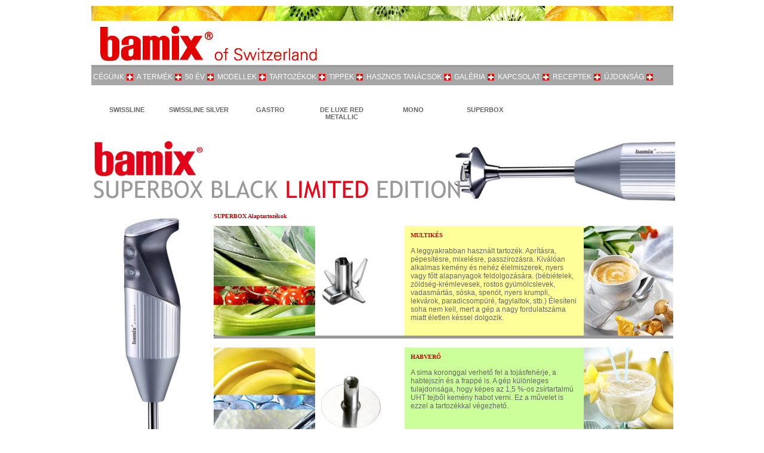

--- FILE ---
content_type: text/html
request_url: http://profi-konyha.hu/bamix_superbox.php
body_size: 4118
content:



<!DOCTYPE html PUBLIC "-//W3C//DTD XHTML 1.0 Transitional//EN" "http://www.w3.org/TR/xhtml1/DTD/xhtml1-transitional.dtd">

<html xmlns="http://www.w3.org/1999/xhtml" lang="hu" xml:lang="hu">

<head>

<title>bamix of Switzerland - Capital Home Kft - modellek - superbox</title>

<meta http-equiv="content-type" content="text/html; charset=iso-8859-2" />

<meta http-equiv="content-language" content="hu" />

<meta name="robots" content="index, follow" />

<link rel="stylesheet" href="css/style.css" media="screen" />

<link rel="shortcut icon" href="images/favicon.ico" type="image/x-icon">

</head>



<body>



<div id="container">



    <div id="fejlec" style="background-image: url(images/fejlec/header2.jpg);"></div>

    

    <div id="fejlec2">

    

    <div id="menu">

    <ul>

        <li><a href="index.php">CÉGÜNK</a></li>

        <li><a href="bamix_termek.php">A TERMÉK</a></li>

        <li><a href="bamix_50ev.php">50 ÉV</a></li>

        <li><a href="bamix_modellek.php">MODELLEK</a></li>

        <li><a href="bamix_tartozekok.php">TARTOZÉKOK</a></li>

        <li><a href="bamix_tippek.php">TIPPEK</a></li>

        <li><a href="bamix_hasznos.php">HASZNOS TANÁCSOK</a></li>

        <li><a href="bamix_galeria.php">GALÉRIA</a></li>

        <li><a href="bamix_kapcsolat.php">KAPCSOLAT</a></li>

        <li><a href="bamix_receptek.php">RECEPTEK</a></li>

        <li><a href="bamix_ujdonsag.php">ÚJDONSÁG</a></li>

    </ul>

    </div>



    </div>



    <div class="clear"></div>







    <div style="margin-top: 10px;"></div>

    

    
        

    <div id="content2">

    



<script language="JavaScript">

<!--

function MM_preloadImages() { //v3.0

  var d=document; if(d.images){ if(!d.MM_p) d.MM_p=new Array();

    var i,j=d.MM_p.length,a=MM_preloadImages.arguments; for(i=0; i<a.length; i++)

    if (a[i].indexOf("#")!=0){ d.MM_p[j]=new Image; d.MM_p[j++].src=a[i];}}

}



function MM_swapImgRestore() { //v3.0

  var i,x,a=document.MM_sr; for(i=0;a&&i<a.length&&(x=a[i])&&x.oSrc;i++) x.src=x.oSrc;

}



function MM_findObj(n, d) { //v4.0

  var p,i,x;  if(!d) d=document; if((p=n.indexOf("?"))>0&&parent.frames.length) {

    d=parent.frames[n.substring(p+1)].document; n=n.substring(0,p);}

  if(!(x=d[n])&&d.all) x=d.all[n]; for (i=0;!x&&i<d.forms.length;i++) x=d.forms[i][n];

  for(i=0;!x&&d.layers&&i<d.layers.length;i++) x=MM_findObj(n,d.layers[i].document);

  if(!x && document.getElementById) x=document.getElementById(n); return x;

}



function MM_swapImage() { //v3.0

  var i,j=0,x,a=MM_swapImage.arguments; document.MM_sr=new Array; for(i=0;i<(a.length-2);i+=3)

   if ((x=MM_findObj(a[i]))!=null){document.MM_sr[j++]=x; if(!x.oSrc) x.oSrc=x.src; x.src=a[i+2];}

}

//-->

</script>







<div class="modellek">

<a class="link" href="bamix_swissline.php">SWISSLINE</a>

</div>



<div class="modellek">

<a class="link" href="bamix_swissline_silver.php">SWISSLINE SILVER</a>

</div>



<div class="modellek">

<a class="link" href="bamix_gastro.php">GASTRO</a>

</div>



<div class="modellek">

<a class="link" href="bamix_deluxe.php">DE LUXE RED METALLIC</a>

</div>



<div class="modellek">

<a class="link" href="bamix_mono.php">MONO</a>

</div>





<div class="modellek">

<a class="link" href="bamix_superbox.php">SUPERBOX</a>

</div>



<div class="clear"></div>



<br />



<table>

<tr>

	<td><img src="images/superbox.jpg">

</tr>

</table>



<table width="975" border="0" cellspacing="0" cellpadding="0" align="center">

  <tr> 

    <td rowspan="30" valign="top"><img src="images/swissline_silver_left.jpg"></td>

    <td colspan="4" style="background-color: #ffffff; height: 10px;" class="cim">SUPERBOX

      Alaptartozékok <br />

      <br />

  </tr>

  <tr> 

    <td><img src="images/bam_tart/multimesser_left.jpg"></td>

    <td style="padding: 10px;"><img src="images/tartozekok/acc_minc.jpg"></td>

    <td style="padding: 10px; vertical-align: top; background-color: #ffff99;"> 

      <div class="cim">MULTIKÉS</div>

      <br />

      A leggyakrabban használt tartozék. Aprításra, pépesítésre, mixelésre, passzírozásra. 

      Kiválóan alkalmas kemény és nehéz élelmiszerek, nyers vagy főtt alapanyagok 

      feldolgozására. (bébiételek, zöldség-krémlevesek, rostos gyümölcslevek, 

      vadasmártás, sóska, spenót, nyers krumpli, lekvárok, paradicsompüré, fagylaltok, 

      stb.) Élesíteni soha nem kell, mert a gép a nagy fordulatszáma miatt életlen 

      késsel dolgozik. </td>

    <td><img src="images/bam_tart/multimesser_right.jpg"></td>

  </tr>

  <tr> 

    <td colspan="4" style="background-color: #999999; height: 5px;"> 

  </tr>

  <tr> 

    <td colspan="4" style="background-color: #ffffff; height: 15px;"> 

  </tr>

  <tr> 

    <td><img src="images/bam_tart/schlagscheibe_left.jpg"></td>

    <td style="padding: 10px;"><img src="images/tartozekok/acc_beat.jpg"></td>

    <td style="padding: 10px; vertical-align: top; background-color: #ccff99;"> 

      <div class="cim">HABVERŐ</div>

      <br />

      A sima koronggal verhető fel a tojásfehérje, a habtejszín és a frappé is. 

      A gép különleges tulajdonsága, hogy képes az 1,5 %-os zsírtartalmú UHT tejből 

      kemény habot verni. Ez a művelet is ezzel a tartozékkal végezhető. </td>

    <td><img src="images/bam_tart/schlagscheibe_right.jpg"></td>

  </tr>

  <tr> 

    <td colspan="4" style="background-color: #999999; height: 5px;"> 

  </tr>

  <tr> 

    <td colspan="4" style="background-color: #ffffff; height: 15px;"> 

  </tr>

  <tr> 

    <td><img src="images/bam_tart/quirl_left.jpg"></td>

    <td style="padding: 10px;"><img src="images/tartozekok/acc_whis.jpg"></td>

    <td style="padding: 10px; vertical-align: top; background-color: #ccffcc;"> 

      <div class="cim">KRÉMESÍTŐ</div>

      <br />

      Krémesítő: Mint neve is mutatja, a krémes állagú ételekhez használatos. 

      Piskóta, palacsinta, puding, szószok, tortakrém, vajkrém, kőrözött, majonéz, 

      krumplipüré, valamint a könnyű tészták is elkészíthetők a tartozék segítségével. 

    </td>

    <td><img src="images/bam_tart/quirl_right.jpg"></td>

  </tr>

  <tr> 

    <td colspan="4" style="background-color: #999999; height: 5px;"> 

  </tr>

  <tr>

    <td colspan="4" style="background-color: #ffffff; height: 15px;">

  </tr>



  <tr>

	<td><img src="images/bam_tart/fleischmesser_left.jpg"></td>

	<td style="padding: 10px;"><img src="images/tartozekok/acc_chop.jpg"></td>

	<td style="padding: 10px; vertical-align: top; background-color: #FDCBD8;">



	<div class="cim">HÚSKÉS</div>

	<br />

    Hús- és zöldségvágó kés, amely a hús,

    hal és rostos zöldségek felaprítására alkalmas, akár nagy mennyiségben

    is.



	</td>

	<td><img src="images/bam_tart/fleischmesser_right.jpg"></td>

</tr>

<tr>

	<td colspan="4" style="background-color: #999999; height: 5px;">

</tr>



<tr>

    <td colspan="4" style="background-color: #ffffff; height: 15px;">

  </tr>



  <tr> 

    <td><img src="images/bam_tart/muehle_left.jpg"></td>

    <td style="padding: 10px;"><img src="images/tartozekok/daralo_fek.jpg"></td>

    <td style="padding: 10px; vertical-align: top; background-color: #CBFDF3;"> 

      <div class="cim">DARÁLÓ</div>

      <br />

      Az olajos magvakat cukor nélkül is darálhatjuk ezzel a tartozékkal. Ezen 

      kívül hagymát, tormát, kristálycukrot, puha sajtot, kekszet, csokoládét, 

      borsot, szezámmagot, petrezselyemzöldjét, kaprot, száraz kenyérből zsemlyemorzsát, 

      tehát minden olyan alapanyagot, amit darálni szeretnénk, elkészíthetjük. 

      Ha 20-30 dkg húst pépesíteni szeretnénk (tatárbifsztek, májgaluska), a darálóval 

      megtehetjük. </td>

    <td><img src="images/bam_tart/proc_right.jpg"></td>

  </tr>

  <tr> 

    <td colspan="4" style="background-color: #999999; height: 5px;"> 

  </tr>

  <tr> 

    <td colspan="4" style="background-color: #ffffff; height: 15px;"> 

  </tr>



  <tr>

	<td><img src="images/bam_tart/pulver_left.jpg"></td>

	<td style="padding: 10px;"><img src="images/tartozekok/pulverscheibe.jpg"></td>

	<td style="padding: 10px; vertical-align: top; background-color: #FDD9CB;">



	<div class="cim">TÁRCSA FINOMDARÁLÁSHOZ</div>

	<br />

    A tárcsát a darálóba helyezve, egészen kis mennyiségben is képesek vagyunk akár púder finomságú örleményt készíteni.



	</td>

	<td><img src="images/bam_tart/pulver_right.jpg"></td>

</tr>

<tr>

	<td colspan="4" style="background-color: #999999; height: 5px;">

</tr>

<tr>

	<td colspan="4" style="background-color: #ffffff; height: 15px;">

</tr>



  <tr> 

    <td><img src="images/bam_tart/kismero_left.jpg"></td>

    <td style="padding: 10px;"><img src="images/tartozekok/kisedeny_fek.jpg"></td>

    <td style="padding: 10px; vertical-align: top; background-color: #99ccff;"> 

      <div class="cim">KIS MÉRŐEDÉNY</div>

      <br />

      Ez a 400 ml-es edény csak Magyarországon tartozik az alapfelszereltséghez. 

      Mikróban és fagyasztóban is használható, törhetetlen polycarbonátból készül. 

      Frissentartó tetejének köszönhetően kiválóan alkalmas tárolásra. </td>

    <td><img src="images/bam_tart/kismero_right.jpg"></td>

  </tr>

  <tr> 

    <td colspan="4" style="background-color: #999999; height: 5px;"> 

  </tr>

  <tr> 

    <td colspan="4" style="background-color: #ffffff; height: 15px;"> 

  </tr>

  <tr> 

    <td><img src="images/bam_tart/nagymero_left.jpg"></td>

    <td style="padding: 10px;"><img src="images/tartozekok/nagyedeny_fek.jpg"></td>

    <td style="padding: 10px; vertical-align: top; background-color: #CBD1FD;"> 

      <div class="cim">NAGY MÉRŐEDÉNY</div>

      <br />

      Anyagában és tulajdonságaiban ugyanaz, mint a kisebb edény, de űrtartalma 

      900 ml. Szintén jól záródó tetővel látták el. </td>

    <td><img src="images/bam_tart/nagymero_right.jpg"></td>

  </tr>

  <tr>

    <td colspan="4" style="background-color: #999999; height: 5px;">

  </tr>

  <tr>

    <td colspan="4" style="background-color: #ffffff; height: 15px;">

  </tr>

  <tr> 

    <td><img src="images/bam_tart/tarto_left.jpg"></td>

    <td style="padding: 10px;"><img src="images/tartozekok/tarto_fek.jpg"></td>

    <td style="padding: 10px; vertical-align: top; background-color: #DECBFD;"> 

      <div class="cim">TARTÓ ÁLLVÁNY</div>

      <br />

      Az a tartozék, ami a <b>bamix</b>&reg; konyhai robotgépet alkalmassá teszi 

      a mindennapi használatra. Az állvány kis mérete miatt mindig a konyhapulton 

      áll, ha szükség van a gépre, kéznél van, a háziasszony csak lekapja a helyéről 

      és máris munkára kész.Soha ne tegye el a pultról, mert így a gép elveszti 

      egyik nagy előnyét: hogy mindig kéznél lehet. </td>

    <td><img src="images/bam_tart/tarto_right.jpg"></td>

  </tr>

  <tr>

    <td colspan="4" style="background-color: #999999; height: 5px;">

  </tr>

  <tr>

    <td colspan="4" style="background-color: #ffffff; height: 15px;">

  </tr>



  <tr>

	<td><img src="images/bam_tart/slicesy_left.jpg"></td>

	<td style="padding: 10px;"><img src="images/bam_tart/slicesy_fek.jpg"></td>

	<td style="padding: 10px; vertical-align: top; background-color: #FCCBFD;">



	<div class="cim">SLICESY/ZAUBERETTE</div>

	<br />

    Gyümölcs- és zöldségvágó, reszelő. Ez az alkatrész képes karikára vágni és reszelni.



	</td>

	<td><img src="images/bam_tart/slicesy_right.jpg"></td>

</tr>



  <tr>

    <td colspan="4" style="background-color: #999999; height: 5px;">

  </tr>

</table

>

<br><br>


    </div>

    

    <div class="clear"></div>

    

    <div id="footer">



    <div id="mosogatas">

    <img src="images/clean.jpg" style="margin: 0 10px 6px 0;">

    <div style="float: left; text-align: center; width: 580px;">

		<h2>MOSOGATÁS? NEM PROBLÉMA!</h2>

		<p><strong>CSAK TARTSUK FOLYÓVÍZ ALÁ ÉS A GÉP "ELMOSSA ÖNMAGÁT!"</strong></p>

		<br />

        <p>EGYIKE A <strong>bamix</strong>&reg; LEGNAGYOBB ELŐNYEINEK!</p>

    </div>

    <img src="images/60_uj.jpg" style="margin: 0 0 6px 10px;">

    </div>

    

    <div class="clear"></div>



    <div id="lablec">

    <br />CAPITAL HOME KFT&copy;2023<br />

    A honlap tartalma szerzői jogvédelem alatt áll. Az itt található képi vagy

szöveges információk részben vagy egészben kizárólag a tulajdonos előzetes hozzájárulásával másolhatók.

    </div>



</div>

    

</div>



<map name="map">

<area shape="rect" coords="15,0,300,45" href="http://www.bamix.com" target="_blank">

<area shape="rect" coords="740,0,970,45" href="http://www.bamix.com" target="_blank">

</map>



<script src="http://www.google-analytics.com/urchin.js" type="text/javascript">

</script>

<script type="text/javascript">

_uacct = "UA-2818064-1";

urchinTracker();

</script>



</body>

</html>

--- FILE ---
content_type: text/css
request_url: http://profi-konyha.hu/css/style.css
body_size: 807
content:
body
{
    margin: 0;
    padding: 0;
    color: #666666;
    font-family: Verdana, sans-serif;
    font-size: 12px;
}

#container
{
    position: relative;
    width: 975px;
    margin: 10px auto 10px auto;
    padding: 0;
    text-align: left;
}

#fejlec
{
    width: 975px;
    height: 25px;
    margin: 0;
    padding: 0;
    background-position: top left;
    background-repeat: no-repeat;
}

#fejlec2
{
    width: 975px;
    height: 107px;
    margin: 5px 0 0 0;
    padding: 0;
    background-position: top left;
    background-repeat: no-repeat;
    background-image: url(../images/top_red.jpg);
}

#menu
{
    margin: 4px 0 0 0;
    padding: 82px 0 0 0;
}

#menu ul
{
    list-style: none;
    margin: 0 0 0 0;
    padding: 0;
}

#menu ul li
{
    float: left;
    display: block;    
}

#menu ul li a
{
    display: block;
    color: #ffffff;
    margin: 0 3px 0 3px;
    padding: 0 15px 0 0;
    text-decoration: none;
    background: url(../images/zaszlo.jpg) top right no-repeat;
    outline: none;
}

#menu ul li a:hover
{
    color: #333333;
    text-decoration: underline;
}

#left
{
    float: left;
    width: 200px;
    background-position: top left;
    background-repeat: no-repeat;
    margin: 20px 20px 0 0;
}

#content
{
    float: left;
    width: 755px;
    margin: 20px 0 0 0;
    background-position: top left;
    background-repeat: no-repeat;
    background-image: url(../images/content_bg.jpg);
}

#content2
{
    float: left;
    width: 975px;
    margin: 20px 0 0 0;
}

.clear
{
    clear: both;
    height: 1px;
    font-size: 1px;
    margin: 0;
    padding: 0;
}

h1
{
    color: #ff0000;
    font-family: Verdana, sans-serif;
    font-size: 10px;
    margin: 0 0 10px 0;
}

#footer
{
    position: absolute;
    padding: 4px 0 0 0;
    font-size: 9px;
    color: #ffffff;
    text-align: center;
    width: 975px;
    height: 156px;
    margin: 10px auto 10px auto;
    border-top: 1px solid #333333;
}

#mosogatas
{
    display: block;
    width: 845px;
    color: #333333;
    text-align: left;
    height: 101px;
    margin: 0 auto 0 auto;
    padding: 0;
}

#mosogatas h2
{
    font-family: Verdana, sans-serif;
    font-size: 18px;
    font-weight: bold;
    margin: 10px 0 15px 0;
    padding: 0;
}

#mosogatas p
{
    margin: 0;
    padding: 0;
}

#mosogatas img
{
    float: left;
    padding: 0;
}

#lablec
{
    background: url(../images/footer.jpg) top right no-repeat;
    width: 975px;
    height: 45px;
}

.link
{
    font-family: arial;
    font-size: 11px;
    color: #666666;
    font-weight: bold;
    text-decoration: none;
}

.link:hover
{
    font-family: arial;
    font-size: 11px;
    color: #cc0000;
    font-weight: bold;
    text-decoration: underline;
}

.cim
{
	font-family: Verdana;
	font-size: 10px;
	font-weight: bold;
	color: #cc0000;
}

.naptar
{
	font-size: 11px;
}

.kategoriak
{
	float: left;
	width: 320px;
	text-align: center;
}

.kategoriak img
{
	margin-top: 20px;
	border: 0;
}

.modellek
{
	float: left;
	width: 120px;
	text-align: center;
}

.superbox
{
	float: left;
	width: 620px;
	text-align: center;
}
.superbox img
{
	margin-top: 20px;
	border: 0;
}